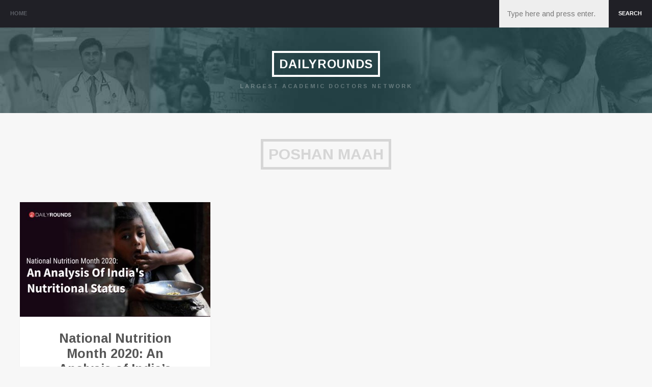

--- FILE ---
content_type: text/html; charset=UTF-8
request_url: https://www.dailyrounds.org/blog/tag/poshan-maah/
body_size: 7452
content:
<!DOCTYPE html>
<html lang="en-US">
<head>
	<meta charset="UTF-8" />
	<meta name="viewport" content="width=device-width" />
	<title>poshan maah Archives - DailyRounds</title>
	<link rel="profile" href="http://gmpg.org/xfn/11" />
	<link rel="pingback" href="https://www.dailyrounds.org/blog/xmlrpc.php" />

	
<!-- This site is optimized with the Yoast SEO plugin v13.1 - https://yoast.com/wordpress/plugins/seo/ -->
<meta name="robots" content="max-snippet:-1, max-image-preview:large, max-video-preview:-1"/>
<link rel="canonical" href="https://www.dailyrounds.org/blog/tag/poshan-maah/" />
<meta property="og:locale" content="en_US" />
<meta property="og:type" content="object" />
<meta property="og:title" content="poshan maah Archives - DailyRounds" />
<meta property="og:url" content="https://www.dailyrounds.org/blog/tag/poshan-maah/" />
<meta property="og:site_name" content="DailyRounds" />
<meta name="twitter:card" content="summary_large_image" />
<meta name="twitter:title" content="poshan maah Archives - DailyRounds" />
<script type='application/ld+json' class='yoast-schema-graph yoast-schema-graph--main'>{"@context":"https://schema.org","@graph":[{"@type":"WebSite","@id":"https://www.dailyrounds.org/blog/#website","url":"https://www.dailyrounds.org/blog/","name":"DailyRounds","inLanguage":"en-US","description":"Largest academic Doctors network","potentialAction":{"@type":"SearchAction","target":"https://www.dailyrounds.org/blog/?s={search_term_string}","query-input":"required name=search_term_string"}},{"@type":"CollectionPage","@id":"https://www.dailyrounds.org/blog/tag/poshan-maah/#webpage","url":"https://www.dailyrounds.org/blog/tag/poshan-maah/","name":"poshan maah Archives - DailyRounds","isPartOf":{"@id":"https://www.dailyrounds.org/blog/#website"},"inLanguage":"en-US"}]}</script>
<!-- / Yoast SEO plugin. -->

<link rel='dns-prefetch' href='//fonts.googleapis.com' />
<link rel='dns-prefetch' href='//s.w.org' />
<link rel="alternate" type="application/rss+xml" title="DailyRounds &raquo; Feed" href="https://www.dailyrounds.org/blog/feed/" />
<link rel="alternate" type="application/rss+xml" title="DailyRounds &raquo; Comments Feed" href="https://www.dailyrounds.org/blog/comments/feed/" />
<link rel="alternate" type="application/rss+xml" title="DailyRounds &raquo; poshan maah Tag Feed" href="https://www.dailyrounds.org/blog/tag/poshan-maah/feed/" />
<!-- This site uses the Google Analytics by ExactMetrics plugin v6.2.2 - Using Analytics tracking - https://www.exactmetrics.com/ -->
<script type="text/javascript" data-cfasync="false">
	var em_version         = '6.2.2';
	var em_track_user      = true;
	var em_no_track_reason = '';
	
	var disableStr = 'ga-disable-UA-99221876-6';

	/* Function to detect opted out users */
	function __gaTrackerIsOptedOut() {
		return document.cookie.indexOf(disableStr + '=true') > -1;
	}

	/* Disable tracking if the opt-out cookie exists. */
	if ( __gaTrackerIsOptedOut() ) {
		window[disableStr] = true;
	}

	/* Opt-out function */
	function __gaTrackerOptout() {
	  document.cookie = disableStr + '=true; expires=Thu, 31 Dec 2099 23:59:59 UTC; path=/';
	  window[disableStr] = true;
	}

	if ( 'undefined' === typeof gaOptout ) {
		function gaOptout() {
			__gaTrackerOptout();
		}
	}
	
	if ( em_track_user ) {
		(function(i,s,o,g,r,a,m){i['GoogleAnalyticsObject']=r;i[r]=i[r]||function(){
			(i[r].q=i[r].q||[]).push(arguments)},i[r].l=1*new Date();a=s.createElement(o),
			m=s.getElementsByTagName(o)[0];a.async=1;a.src=g;m.parentNode.insertBefore(a,m)
		})(window,document,'script','//www.google-analytics.com/analytics.js','__gaTracker');

window.ga = __gaTracker;		__gaTracker('create', 'UA-99221876-6', 'auto');
		__gaTracker('set', 'forceSSL', true);
		__gaTracker('send','pageview');
		__gaTracker( function() { window.ga = __gaTracker; } );
	} else {
		console.log( "" );
		(function() {
			/* https://developers.google.com/analytics/devguides/collection/analyticsjs/ */
			var noopfn = function() {
				return null;
			};
			var noopnullfn = function() {
				return null;
			};
			var Tracker = function() {
				return null;
			};
			var p = Tracker.prototype;
			p.get = noopfn;
			p.set = noopfn;
			p.send = noopfn;
			var __gaTracker = function() {
				var len = arguments.length;
				if ( len === 0 ) {
					return;
				}
				var f = arguments[len-1];
				if ( typeof f !== 'object' || f === null || typeof f.hitCallback !== 'function' ) {
					console.log( 'Not running function __gaTracker(' + arguments[0] + " ....) because you are not being tracked. " + em_no_track_reason );
					return;
				}
				try {
					f.hitCallback();
				} catch (ex) {

				}
			};
			__gaTracker.create = function() {
				return new Tracker();
			};
			__gaTracker.getByName = noopnullfn;
			__gaTracker.getAll = function() {
				return [];
			};
			__gaTracker.remove = noopfn;
			window['__gaTracker'] = __gaTracker;
			window.ga = __gaTracker;		})();
		}
</script>
<!-- / Google Analytics by ExactMetrics -->
		<script type="text/javascript">
			window._wpemojiSettings = {"baseUrl":"https:\/\/s.w.org\/images\/core\/emoji\/12.0.0-1\/72x72\/","ext":".png","svgUrl":"https:\/\/s.w.org\/images\/core\/emoji\/12.0.0-1\/svg\/","svgExt":".svg","source":{"concatemoji":"https:\/\/www.dailyrounds.org\/blog\/wp-includes\/js\/wp-emoji-release.min.js?ver=5.3.2"}};
			!function(e,a,t){var r,n,o,i,p=a.createElement("canvas"),s=p.getContext&&p.getContext("2d");function c(e,t){var a=String.fromCharCode;s.clearRect(0,0,p.width,p.height),s.fillText(a.apply(this,e),0,0);var r=p.toDataURL();return s.clearRect(0,0,p.width,p.height),s.fillText(a.apply(this,t),0,0),r===p.toDataURL()}function l(e){if(!s||!s.fillText)return!1;switch(s.textBaseline="top",s.font="600 32px Arial",e){case"flag":return!c([127987,65039,8205,9895,65039],[127987,65039,8203,9895,65039])&&(!c([55356,56826,55356,56819],[55356,56826,8203,55356,56819])&&!c([55356,57332,56128,56423,56128,56418,56128,56421,56128,56430,56128,56423,56128,56447],[55356,57332,8203,56128,56423,8203,56128,56418,8203,56128,56421,8203,56128,56430,8203,56128,56423,8203,56128,56447]));case"emoji":return!c([55357,56424,55356,57342,8205,55358,56605,8205,55357,56424,55356,57340],[55357,56424,55356,57342,8203,55358,56605,8203,55357,56424,55356,57340])}return!1}function d(e){var t=a.createElement("script");t.src=e,t.defer=t.type="text/javascript",a.getElementsByTagName("head")[0].appendChild(t)}for(i=Array("flag","emoji"),t.supports={everything:!0,everythingExceptFlag:!0},o=0;o<i.length;o++)t.supports[i[o]]=l(i[o]),t.supports.everything=t.supports.everything&&t.supports[i[o]],"flag"!==i[o]&&(t.supports.everythingExceptFlag=t.supports.everythingExceptFlag&&t.supports[i[o]]);t.supports.everythingExceptFlag=t.supports.everythingExceptFlag&&!t.supports.flag,t.DOMReady=!1,t.readyCallback=function(){t.DOMReady=!0},t.supports.everything||(n=function(){t.readyCallback()},a.addEventListener?(a.addEventListener("DOMContentLoaded",n,!1),e.addEventListener("load",n,!1)):(e.attachEvent("onload",n),a.attachEvent("onreadystatechange",function(){"complete"===a.readyState&&t.readyCallback()})),(r=t.source||{}).concatemoji?d(r.concatemoji):r.wpemoji&&r.twemoji&&(d(r.twemoji),d(r.wpemoji)))}(window,document,window._wpemojiSettings);
		</script>
		<style type="text/css">
img.wp-smiley,
img.emoji {
	display: inline !important;
	border: none !important;
	box-shadow: none !important;
	height: 1em !important;
	width: 1em !important;
	margin: 0 .07em !important;
	vertical-align: -0.1em !important;
	background: none !important;
	padding: 0 !important;
}
</style>
	<link rel='stylesheet' id='wp-block-library-css'  href='https://www.dailyrounds.org/blog/wp-includes/css/dist/block-library/style.min.css?ver=5.3.2' type='text/css' media='all' />
<link rel='stylesheet' id='dashicons-css'  href='https://www.dailyrounds.org/blog/wp-includes/css/dashicons.min.css?ver=5.3.2' type='text/css' media='all' />
<link rel='stylesheet' id='post-views-counter-frontend-css'  href='https://www.dailyrounds.org/blog/wp-content/plugins/post-views-counter/css/frontend.css?ver=1.3.2' type='text/css' media='all' />
<link rel='stylesheet' id='publisher-style-css'  href='https://www.dailyrounds.org/blog/wp-content/themes/publisher/style.css?ver=5.3.2' type='text/css' media='all' />
<link rel='stylesheet' id='publisher-fontawesome-css-css'  href='https://www.dailyrounds.org/blog/wp-content/themes/publisher/inc/fonts/fontawesome/font-awesome.css?ver=4.0.3' type='text/css' media='all' />
<link rel='stylesheet' id='publisher-fonts-css'  href='//fonts.googleapis.com/css?family=Arimo%3A400%2C700%2C400italic%2C700italic&#038;subset=latin%2Clatin-ext' type='text/css' media='all' />
<link rel='stylesheet' id='wp-author-bio-css'  href='https://www.dailyrounds.org/blog/wp-content/plugins/wp-about-author/wp-about-author.css?ver=5.3.2' type='text/css' media='all' />
<script type='text/javascript'>
/* <![CDATA[ */
var exactmetrics_frontend = {"js_events_tracking":"true","download_extensions":"zip,mp3,mpeg,pdf,docx,pptx,xlsx,rar","inbound_paths":"[{\"path\":\"\\\/go\\\/\",\"label\":\"affiliate\"},{\"path\":\"\\\/recommend\\\/\",\"label\":\"affiliate\"}]","home_url":"https:\/\/www.dailyrounds.org\/blog","hash_tracking":"false"};
/* ]]> */
</script>
<script type='text/javascript' src='https://www.dailyrounds.org/blog/wp-content/plugins/google-analytics-dashboard-for-wp/assets/js/frontend.min.js?ver=6.2.2'></script>
<script type='text/javascript' src='https://www.dailyrounds.org/blog/wp-includes/js/jquery/jquery.js?ver=1.12.4-wp'></script>
<script type='text/javascript' src='https://www.dailyrounds.org/blog/wp-includes/js/jquery/jquery-migrate.min.js?ver=1.4.1'></script>
<link rel='https://api.w.org/' href='https://www.dailyrounds.org/blog/wp-json/' />
<link rel="EditURI" type="application/rsd+xml" title="RSD" href="https://www.dailyrounds.org/blog/xmlrpc.php?rsd" />
<link rel="wlwmanifest" type="application/wlwmanifest+xml" href="https://www.dailyrounds.org/blog/wp-includes/wlwmanifest.xml" /> 
<link rel="stylesheet" type="text/css" href="https://www.dailyrounds.org/blog/wp-content/plugins/pdf24-post-to-pdf/styles/cp/default_elbf.css" />
	<style type="text/css">
		a, .post-navigation a:hover,
		#secondary .widget ul li:before,
		#secondary .widget ul li:hover:before,
		.block-titles .entry-date:hover,
		#respond .required,
		#comments .comment-edit-link:hover,
		#single-tabs .single-tab-nav li.active i,
		#single-tabs .single-tab-nav li a:hover i,
		.author-posts li a:hover,
		#content .block-text blockquote p:before  {
			color: #469AF6;
		}

		pre:before,
		.widget_blog_subscription input[type="submit"],
		#secondary #searchsubmit,
		.ribbon,
		.edit-link,
		.page-links a,
		#commentform #submit,
		#comment-nav-below a,
		.search #content-wrap .site-navigation a,
		.author-posts li span,
		.contact-form input[type='submit'],
		#content input[type='submit'],
		#wp-calendar tr th  {
			background: #469AF6;
		}

			</style>
<script type="text/javascript">
(function(b,r,a,n,c,h,_,s,d,k){if(!b[n]||!b[n]._q){for(;s<_.length;)c(h,_[s++]);d=r.createElement(a);d.async=1;d.src="https://cdn.branch.io/branch-latest.min.js";k=r.getElementsByTagName(a)[0];k.parentNode.insertBefore(d,k);b[n]=h}})(window,document,"script","branch",function(b,r){b[r]=function(){b._q.push([r,arguments])}},{_q:[],_v:1},"addListener applyCode banner closeBanner creditHistory credits data deepview deepviewCta first getCode init link logout redeem referrals removeListener sendSMS setIdentity track validateCode".split(" "), 0);
branch.init('key_live_ogkJkBmyORVlSdWpi6PGtnlkDBicF0Ab');

var listener = function(event) {
    var banner_iframe = document.getElementById("branch-banner-iframe").contentWindow.document;
    var submit_btn = banner_iframe.getElementById("branch-sms-send");

    submit_btn.addEventListener('click', function(e){
        var phone_number = banner_iframe.getElementById("branch-sms-phone");
        var country_code = "+91"
        phone_number.value = country_code + phone_number.value;
        console.log(phone_number.value)
    });
}

branch.addListener('didShowBanner', listener);

branch.banner({
    icon: 'https://dhmbxeygs57ff.cloudfront.net/uploads/9c57f996aff04282bf559c61b50291cbx512x512.PNG',
    title: 'DailyRounds App - 30K+ cases & journals (Free)',
    description: '#1 Doctor’s app - Advert',
    openAppButtonText: 'Open',
    downloadAppButtonText: 'Download',
    sendLinkText: 'Send App Link',
    phonePreviewText: '(999)-999-9999',
    showiOS: true,
    showAndroid: true,
    showDesktop: true,
    iframe: true,
    disableHide: false,
    forgetHide: false,
    position: 'top',
    mobileSticky: true,
    desktopSticky: true,
    customCSS: '.title { color: #F00; }',
    rating: 4.7,
    reviewCount: 100000,
    theme: 'dark',
}, {});
</script><link rel="icon" href="https://www.dailyrounds.org/blog/wp-content/uploads/2020/10/cropped-favicon-32x32.png" sizes="32x32" />
<link rel="icon" href="https://www.dailyrounds.org/blog/wp-content/uploads/2020/10/cropped-favicon-192x192.png" sizes="192x192" />
<link rel="apple-touch-icon-precomposed" href="https://www.dailyrounds.org/blog/wp-content/uploads/2020/10/cropped-favicon-180x180.png" />
<meta name="msapplication-TileImage" content="https://www.dailyrounds.org/blog/wp-content/uploads/2020/10/cropped-favicon-270x270.png" />
	






 
<!-- app popup 


<script type="text/javascript" src="https://s3-ap-southeast-1.amazonaws.com/staticdr/vex-2.2.1/js/vex.combined.min.js"></script>
    <link rel="stylesheet" href="https://s3-ap-southeast-1.amazonaws.com/staticdr/vex-2.2.1/css/vex.css" />
    <link rel="stylesheet" href="https://s3-ap-southeast-1.amazonaws.com/staticdr/vex-2.2.1/css/vex-theme-wireframe.css" />
<link rel="stylesheet" type="text/css" href="https://s3-ap-southeast-1.amazonaws.com/staticdr/vex-2.2.1/css/csshake.css">
      
<style type="text/css">

.vex.vex-theme-wireframe .vex-content {
  position: inherit;
  bottom: 5%;
  left: 5%;
  width: 90%;
  height: 75%;
  font-size: 1.5em;
}
.vex.vex-theme-wireframe .vex-dialog-button.vex-last {
  margin-left: 1em;
}

</style>

  <script>

function createCookie() {

        //console.log("set cookie");
	var now = new Date();
	var time = now.getTime();
	time += 7*24*3600*1000;
	now.setTime(time);
	document.cookie = 
	'cxpopcd=' + true + 
	'; expires=' + now.toUTCString() + 
	';';
}


  jQuery(document).ready(function($) 
{
    var deviceAgent = navigator.userAgent.toLowerCase();
    var agentID = deviceAgent.match(/(iphone|ipod|ipad|android)/);
    
    if (agentID && (document.cookie.indexOf('cxpopcd=true') < 0)) 
    {

        vex.open({
  content: 'Did you install our Daily Round - Clinical Cases App? <br/><h1 style="margin-left: 1em;color: brown;">Install Now</h1> <div class="shake shake-little shake-constant"> <a href="//goo.gl/2ssbub" >  <img src="https://s3-ap-southeast-1.amazonaws.com/staticdr/image/play_Store_lg.png" alt= "Android" style="max-width:30em; max-height:20em;   margin: 0em 2em 0em 1.5em; " /></a> </div> <br/> <div class="shake shake-little shake-constant"> <a href="//goo.gl/60RWLE" > <img src="https://s3-ap-southeast-1.amazonaws.com/staticdr/image/app_store_lg.png" alt= "iphone" style="max-width:30em; max-height:20em;    margin:1em 2em 0em 1.5em;" /></a> </div>',
  className: 'vex-theme-wireframe',
  afterClose: function() {
    createCookie();
    //console.log(document.cookie)
    return 
  }
});

      
    }
});
  </script> 

App popup -->



</head>

<body class="archive tag tag-poshan-maah tag-1136">


<div id="page">
	<div class="navigation-wrap clearfix">
		<div class="navigation-wrap-inside clearfix">
			<nav role="navigation" class="site-navigation main-navigation">
				<h1 class="assistive-text"><i class="fa fa-bars"></i> Menu</h1>
				<div class="assistive-text skip-link"><a href="#content">Skip to content</a></div>
				<div class="menu-menu-1-container"><ul id="menu-menu-1" class="menu"><li id="menu-item-515" class="menu-item menu-item-type-custom menu-item-object-custom menu-item-515"><a href="http://www.dailyrounds.org">Home</a></li>
</ul></div>			</nav><!-- .site-navigation .main-navigation -->

			<!-- Grab header icons template -->
			
			<div class="header-search">
				<ul class="toggle-icons">
					
					<li><a class="toggle-search" href="#" title="Search">Search</a></li>
				</ul>

				<div class="toggle-boxes">
					
					<div class="toggle-box toggle-box-search">
						<form method="get" action="https://www.dailyrounds.org/blog/" role="search">
							<label for="header-search-submit" class="assistive-text">Search</label>
							<input type="text" class="field" name="s" value="" placeholder="Type here and press enter." class="header-search-input" />
						</form>
					</div><!-- .toggle-box -->

				</div><!-- .toggle-boxes -->
			</div><!-- .header-search -->		</div><!-- .navigation-wrap-inside -->
	</div><!-- .navigation-wrap -->

	<header id="masthead" class="site-header" role="banner" style="background-image: url('https://www.dailyrounds.org/blog/wp-content/uploads/2015/02/trees22.jpg');">

		<div class="header-wrap">
			<div class="hgroup">
									<h1 class="site-title animated flipInY"><a href="https://www.dailyrounds.org/blog/" title="DailyRounds" rel="home">DailyRounds</a>
					</h1>
					<h2 class="site-description animated fadeIn">Largest academic Doctors network</h2>
							</div>
		</div><!-- .header-wrap -->
	</header><!-- #masthead .site-header -->
		<div id="main" class="site-main blocks-page clearfix">
			<div class="archive-title">
				<h1>
					poshan maah				</h1>
			</div><!-- .archive-title -->

			<div id="primary">
				<div id="content" class="site-content" role="main">
					<!-- Grab Blocks Template -->
					
						<div class="block-container-wrap">
							<div class="block-container-inside clearfix">
								<section id="block-container">
									
									
<div class="post block animated fadeIn post-7012 type-post status-publish format-standard has-post-thumbnail hentry category-blog tag-india-children-malnutrition tag-india-malnurished-children tag-india-nutrition tag-india-nutrition-statistics tag-india-nutrition-status tag-malnurishment-in-india tag-malnurishment-india tag-national-nutrition-month tag-national-nutrition-week tag-nutrition-and-pandemic tag-nutrition-in-india tag-nutrition-month tag-nutrition-month-2020 tag-nutrition-status-india tag-poshan-maah tag-poshan-maah-2020 tag-poshan-maah-india" data-postid="7012">
	
	<!-- uses the post format -->
	
<div class="block-standard post-7012 post type-post status-publish format-standard has-post-thumbnail hentry category-blog tag-india-children-malnutrition tag-india-malnurished-children tag-india-nutrition tag-india-nutrition-statistics tag-india-nutrition-status tag-malnurishment-in-india tag-malnurishment-india tag-national-nutrition-month tag-national-nutrition-week tag-nutrition-and-pandemic tag-nutrition-in-india tag-nutrition-month tag-nutrition-month-2020 tag-nutrition-status-india tag-poshan-maah tag-poshan-maah-2020 tag-poshan-maah-india">
						<a class="block-thumb" href="https://www.dailyrounds.org/blog/national-nutrition-month-2020-an-analysis-of-indias-nutritional-status/" title="Permalink to National Nutrition Month 2020: An Analysis of India’s Nutritional Status" rel="bookmark"><img width="500" height="300" src="https://www.dailyrounds.org/blog/wp-content/uploads/2020/09/IMG_20200908_173837-1-500x300.jpg" class="attachment-block-thumb size-block-thumb wp-post-image" alt="" srcset="https://www.dailyrounds.org/blog/wp-content/uploads/2020/09/IMG_20200908_173837-1-500x300.jpg 500w, https://www.dailyrounds.org/blog/wp-content/uploads/2020/09/IMG_20200908_173837-1-300x180.jpg 300w, https://www.dailyrounds.org/blog/wp-content/uploads/2020/09/IMG_20200908_173837-1-1024x614.jpg 1024w, https://www.dailyrounds.org/blog/wp-content/uploads/2020/09/IMG_20200908_173837-1-768x461.jpg 768w, https://www.dailyrounds.org/blog/wp-content/uploads/2020/09/IMG_20200908_173837-1-1536x922.jpg 1536w, https://www.dailyrounds.org/blog/wp-content/uploads/2020/09/IMG_20200908_173837-1-1000x600.jpg 1000w, https://www.dailyrounds.org/blog/wp-content/uploads/2020/09/IMG_20200908_173837-1.jpg 2000w" sizes="(max-width: 500px) 100vw, 500px" /></a>
			

	
<div class="block-titles-wrap">
	<div class="block-titles">
		
					<h2 class="block-entry-title"><a href="https://www.dailyrounds.org/blog/national-nutrition-month-2020-an-analysis-of-indias-nutritional-status/" rel="bookmark">National Nutrition Month 2020: An Analysis of India’s Nutritional Status</a></h2>
			</div><!-- .block-titles -->

	<div class="block-text">
					<!-- Bring in galleries or objects before more tag -->
			<p>Nutrition and dietary plans have taken a front seat in the healthcare routine of individuals all across the globe. In accordance with this, India celebrates the whole of September as National Nutrition Month. However, the country has grave concerns to address when it comes to nutrition!</p>
			</div><!-- .block-text -->
</div><!-- .block-titles-wrap --></div>
	<div class="block-meta">
		<div class="block-comments">
			<a href="https://www.dailyrounds.org/blog/national-nutrition-month-2020-an-analysis-of-indias-nutritional-status/#single-tabs" title="Permalink to National Nutrition Month 2020: An Analysis of India’s Nutritional Status comments"><i class="fa fa-comments"></i> 0</a>
		</div>

		<div class="block-author-link">
			<i class="icon-pencil"></i> <a href="https://www.dailyrounds.org/blog/author/kishan/" title="Posts by Kishan Shob" rel="author">Kishan Shob</a>		</div>

		<a class="block-permalink" href="https://www.dailyrounds.org/blog/national-nutrition-month-2020-an-analysis-of-indias-nutritional-status/" title="Permalink to National Nutrition Month 2020: An Analysis of India’s Nutritional Status" rel="bookmark"><i class="fa fa-link"></i></a>
	</div><!-- .block-meta -->
</div><!-- .block -->
																										</section><!-- #block-container -->
							</div><!-- .block_container-inside -->
						</div><!-- .block_container-wrap -->				</div><!-- #content .site-content -->
			</div><!-- #primary .content-area -->
		</div><!-- #main .site-main -->


	</div><!-- #main .site-main -->

	<footer id="colophon" class="site-footer clearfix">
		<!-- Blocks Post Navigation -->
		
		<!-- Footer Text -->
		<div class="copyright">
			<div class="site-info">
				
				&copy; 2026 <a href="https://www.dailyrounds.org/blog">DailyRounds</a><span class="sep"> | </span>Largest academic Doctors network			</div><!-- .site-info -->
		</div>
	</footer><!-- #colophon .site-footer -->
</div><!-- #page .hfeed .site -->

<script type='text/javascript' src='https://www.dailyrounds.org/blog/wp-includes/js/imagesloaded.min.js?ver=3.2.0'></script>
<script type='text/javascript' src='https://www.dailyrounds.org/blog/wp-includes/js/masonry.min.js?ver=3.3.2'></script>
<script type='text/javascript' src='https://www.dailyrounds.org/blog/wp-includes/js/jquery/jquery.masonry.min.js?ver=3.1.2b'></script>
<script type='text/javascript'>
/* <![CDATA[ */
var publisher_bg_js_vars = {"bg_image":"disable"};
var publisher_custom_js_vars = {"bg_image_url":"https:\/\/www.dailyrounds.org\/blog\/wp-content\/uploads\/2020\/09\/IMG_20200908_173837-1.jpg"};
/* ]]> */
</script>
<script type='text/javascript' src='https://www.dailyrounds.org/blog/wp-content/themes/publisher/js/custom.js?ver=2.1.9'></script>
<script type='text/javascript' src='https://www.dailyrounds.org/blog/wp-content/themes/publisher/js/jquery.fitvids.js?ver=1.0.3'></script>
<script type='text/javascript' src='https://www.dailyrounds.org/blog/wp-includes/js/hoverIntent.min.js?ver=1.8.1'></script>
<script type='text/javascript' src='https://www.dailyrounds.org/blog/wp-content/themes/publisher/js/small-menu.js?ver=2.1.9'></script>
<script type='text/javascript' src='https://www.dailyrounds.org/blog/wp-content/themes/publisher/js/html5shiv.js?ver=3.6.2'></script>
<script type='text/javascript' src='https://www.dailyrounds.org/blog/wp-includes/js/wp-embed.min.js?ver=5.3.2'></script>


</body>
</html>

--- FILE ---
content_type: text/javascript; charset=utf-8
request_url: https://app.link/_r?sdk=web2.86.5&branch_key=key_live_ogkJkBmyORVlSdWpi6PGtnlkDBicF0Ab&callback=branch_callback__0
body_size: 73
content:
/**/ typeof branch_callback__0 === 'function' && branch_callback__0("1541344082344438975");

--- FILE ---
content_type: text/plain
request_url: https://www.google-analytics.com/j/collect?v=1&_v=j102&a=2119902785&t=pageview&_s=1&dl=https%3A%2F%2Fwww.dailyrounds.org%2Fblog%2Ftag%2Fposhan-maah%2F&ul=en-us%40posix&dt=poshan%20maah%20Archives%20-%20DailyRounds&sr=1280x720&vp=1280x720&_u=YEBAAUABCAAAACAAI~&jid=525491768&gjid=353582056&cid=734463096.1768723292&tid=UA-99221876-6&_gid=1968117853.1768723292&_r=1&_slc=1&z=1685155499
body_size: -451
content:
2,cG-MDEXCBH5SB